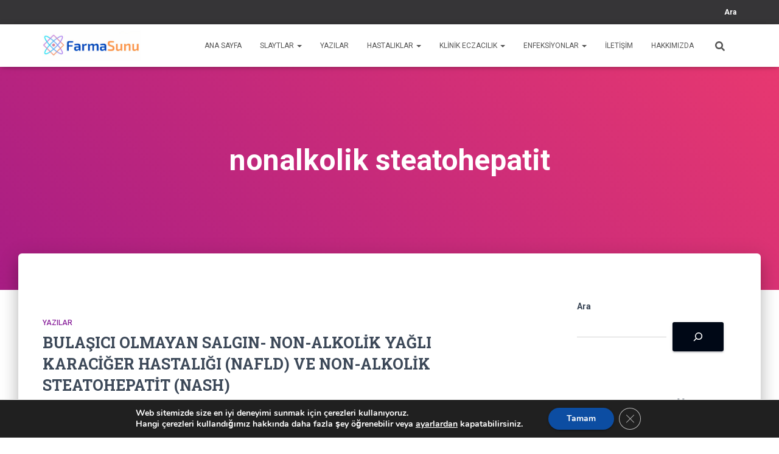

--- FILE ---
content_type: text/html; charset=utf-8
request_url: https://www.google.com/recaptcha/api2/aframe
body_size: 267
content:
<!DOCTYPE HTML><html><head><meta http-equiv="content-type" content="text/html; charset=UTF-8"></head><body><script nonce="oV3DdvGwwdD_QBWgMFmSow">/** Anti-fraud and anti-abuse applications only. See google.com/recaptcha */ try{var clients={'sodar':'https://pagead2.googlesyndication.com/pagead/sodar?'};window.addEventListener("message",function(a){try{if(a.source===window.parent){var b=JSON.parse(a.data);var c=clients[b['id']];if(c){var d=document.createElement('img');d.src=c+b['params']+'&rc='+(localStorage.getItem("rc::a")?sessionStorage.getItem("rc::b"):"");window.document.body.appendChild(d);sessionStorage.setItem("rc::e",parseInt(sessionStorage.getItem("rc::e")||0)+1);localStorage.setItem("rc::h",'1768623943000');}}}catch(b){}});window.parent.postMessage("_grecaptcha_ready", "*");}catch(b){}</script></body></html>